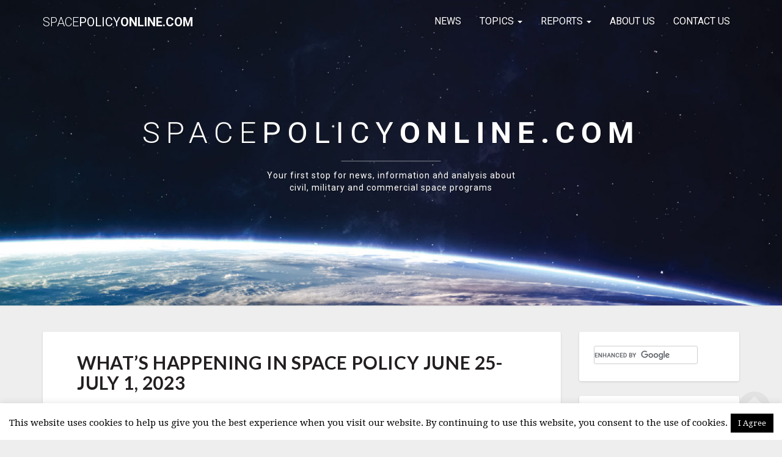

--- FILE ---
content_type: text/html; charset=UTF-8
request_url: https://spacepolicyonline.com/news/whats-happening-in-space-policy-june-25-july-1-2023/
body_size: 20387
content:
<!DOCTYPE html>
<html xmlns="http://www.w3.org/1999/xhtml" lang="en-US">
<head>
  <meta charset="UTF-8" />
  <meta name="viewport" content="width=device-width" />
  <link rel="profile" href="http://gmpg.org/xfn/11" />
  <link rel="pingback" href="https://spacepolicyonline.com/xmlrpc.php" />
  <meta http-equiv="content-language" content="en-US" />
  <meta name="language" content="en-US" />
  <script>
  (function(i,s,o,g,r,a,m){i['GoogleAnalyticsObject']=r;i[r]=i[r]||function(){
  (i[r].q=i[r].q||[]).push(arguments)},i[r].l=1*new Date();a=s.createElement(o),
  m=s.getElementsByTagName(o)[0];a.async=1;a.src=g;m.parentNode.insertBefore(a,m)
  })(window,document,'script','https://www.google-analytics.com/analytics.js','ga');

  ga('create', 'UA-8795143-1', 'auto');
  ga('send', 'pageview');

</script>
  <title>What&#8217;s Happening in Space Policy June 25-July 1, 2023 &#8211; SpacePolicyOnline.com</title>
<meta name='robots' content='max-image-preview:large' />
	<style>img:is([sizes="auto" i], [sizes^="auto," i]) { contain-intrinsic-size: 3000px 1500px }</style>
	
<meta name="title" content="What&#8217;s Happening in Space Policy June 25-July 1, 2023"/>
<meta property="og:title" content="What&#8217;s Happening in Space Policy June 25-July 1, 2023"/>
<meta property="og:url" content="https://spacepolicyonline.com/news/whats-happening-in-space-policy-june-25-july-1-2023/"/>
<meta name="description" content="Posted: June 25, 2023 4:34 pm ET | Last Updated: June 26, 2023 7:57 am ET | Get SpacePolicyOnline.com's list of space policy events for the week of June 25-July 1, 2023 including the first commercial launch of Virgin Galactic's SpaceShipOne with three Italian government customers, the launch of ESA's Euclid cosmology spacecraft, a seminar on the use Public Private Partnerships in the space program, and many more."/>
<meta property="og:description" content="Posted: June 25, 2023 4:34 pm ET | Last Updated: June 26, 2023 7:57 am ET | Get SpacePolicyOnline.com's list of space policy events for the week of June 25-July 1, 2023 including the first commercial launch of Virgin Galactic's SpaceShipOne with three Italian government customers, the launch of ESA's Euclid cosmology spacecraft, a seminar on the use Public Private Partnerships in the space program, and many more."/>
<meta name="keywords" content="where is former NASA Administrator Jim Bridenstine, does NASA use Public Private Partnerships for the space program, when will Virgin Galactic have its first commercial spaceflight with paying customers, "/>
<link rel='dns-prefetch' href='//static.addtoany.com' />
<link rel='dns-prefetch' href='//fonts.googleapis.com' />
<link rel="alternate" type="application/rss+xml" title="SpacePolicyOnline.com &raquo; Feed" href="https://spacepolicyonline.com/feed/" />
<link rel="alternate" type="application/rss+xml" title="SpacePolicyOnline.com &raquo; Comments Feed" href="https://spacepolicyonline.com/comments/feed/" />
<link rel="alternate" type="text/calendar" title="SpacePolicyOnline.com &raquo; iCal Feed" href="https://spacepolicyonline.com/events/?ical=1" />
<script type="text/javascript">
/* <![CDATA[ */
window._wpemojiSettings = {"baseUrl":"https:\/\/s.w.org\/images\/core\/emoji\/16.0.1\/72x72\/","ext":".png","svgUrl":"https:\/\/s.w.org\/images\/core\/emoji\/16.0.1\/svg\/","svgExt":".svg","source":{"concatemoji":"https:\/\/spacepolicyonline.com\/wp-includes\/js\/wp-emoji-release.min.js"}};
/*! This file is auto-generated */
!function(s,n){var o,i,e;function c(e){try{var t={supportTests:e,timestamp:(new Date).valueOf()};sessionStorage.setItem(o,JSON.stringify(t))}catch(e){}}function p(e,t,n){e.clearRect(0,0,e.canvas.width,e.canvas.height),e.fillText(t,0,0);var t=new Uint32Array(e.getImageData(0,0,e.canvas.width,e.canvas.height).data),a=(e.clearRect(0,0,e.canvas.width,e.canvas.height),e.fillText(n,0,0),new Uint32Array(e.getImageData(0,0,e.canvas.width,e.canvas.height).data));return t.every(function(e,t){return e===a[t]})}function u(e,t){e.clearRect(0,0,e.canvas.width,e.canvas.height),e.fillText(t,0,0);for(var n=e.getImageData(16,16,1,1),a=0;a<n.data.length;a++)if(0!==n.data[a])return!1;return!0}function f(e,t,n,a){switch(t){case"flag":return n(e,"\ud83c\udff3\ufe0f\u200d\u26a7\ufe0f","\ud83c\udff3\ufe0f\u200b\u26a7\ufe0f")?!1:!n(e,"\ud83c\udde8\ud83c\uddf6","\ud83c\udde8\u200b\ud83c\uddf6")&&!n(e,"\ud83c\udff4\udb40\udc67\udb40\udc62\udb40\udc65\udb40\udc6e\udb40\udc67\udb40\udc7f","\ud83c\udff4\u200b\udb40\udc67\u200b\udb40\udc62\u200b\udb40\udc65\u200b\udb40\udc6e\u200b\udb40\udc67\u200b\udb40\udc7f");case"emoji":return!a(e,"\ud83e\udedf")}return!1}function g(e,t,n,a){var r="undefined"!=typeof WorkerGlobalScope&&self instanceof WorkerGlobalScope?new OffscreenCanvas(300,150):s.createElement("canvas"),o=r.getContext("2d",{willReadFrequently:!0}),i=(o.textBaseline="top",o.font="600 32px Arial",{});return e.forEach(function(e){i[e]=t(o,e,n,a)}),i}function t(e){var t=s.createElement("script");t.src=e,t.defer=!0,s.head.appendChild(t)}"undefined"!=typeof Promise&&(o="wpEmojiSettingsSupports",i=["flag","emoji"],n.supports={everything:!0,everythingExceptFlag:!0},e=new Promise(function(e){s.addEventListener("DOMContentLoaded",e,{once:!0})}),new Promise(function(t){var n=function(){try{var e=JSON.parse(sessionStorage.getItem(o));if("object"==typeof e&&"number"==typeof e.timestamp&&(new Date).valueOf()<e.timestamp+604800&&"object"==typeof e.supportTests)return e.supportTests}catch(e){}return null}();if(!n){if("undefined"!=typeof Worker&&"undefined"!=typeof OffscreenCanvas&&"undefined"!=typeof URL&&URL.createObjectURL&&"undefined"!=typeof Blob)try{var e="postMessage("+g.toString()+"("+[JSON.stringify(i),f.toString(),p.toString(),u.toString()].join(",")+"));",a=new Blob([e],{type:"text/javascript"}),r=new Worker(URL.createObjectURL(a),{name:"wpTestEmojiSupports"});return void(r.onmessage=function(e){c(n=e.data),r.terminate(),t(n)})}catch(e){}c(n=g(i,f,p,u))}t(n)}).then(function(e){for(var t in e)n.supports[t]=e[t],n.supports.everything=n.supports.everything&&n.supports[t],"flag"!==t&&(n.supports.everythingExceptFlag=n.supports.everythingExceptFlag&&n.supports[t]);n.supports.everythingExceptFlag=n.supports.everythingExceptFlag&&!n.supports.flag,n.DOMReady=!1,n.readyCallback=function(){n.DOMReady=!0}}).then(function(){return e}).then(function(){var e;n.supports.everything||(n.readyCallback(),(e=n.source||{}).concatemoji?t(e.concatemoji):e.wpemoji&&e.twemoji&&(t(e.twemoji),t(e.wpemoji)))}))}((window,document),window._wpemojiSettings);
/* ]]> */
</script>

<style id='wp-emoji-styles-inline-css' type='text/css'>

	img.wp-smiley, img.emoji {
		display: inline !important;
		border: none !important;
		box-shadow: none !important;
		height: 1em !important;
		width: 1em !important;
		margin: 0 0.07em !important;
		vertical-align: -0.1em !important;
		background: none !important;
		padding: 0 !important;
	}
</style>
<link rel='stylesheet' id='wp-block-library-css' href='https://spacepolicyonline.com/wp-includes/css/dist/block-library/style.min.css' type='text/css' media='all' />
<style id='classic-theme-styles-inline-css' type='text/css'>
/*! This file is auto-generated */
.wp-block-button__link{color:#fff;background-color:#32373c;border-radius:9999px;box-shadow:none;text-decoration:none;padding:calc(.667em + 2px) calc(1.333em + 2px);font-size:1.125em}.wp-block-file__button{background:#32373c;color:#fff;text-decoration:none}
</style>
<link rel='stylesheet' id='font-awesome-css' href='https://spacepolicyonline.com/wp-content/plugins/contact-widgets/assets/css/font-awesome.min.css' type='text/css' media='all' />
<style id='global-styles-inline-css' type='text/css'>
:root{--wp--preset--aspect-ratio--square: 1;--wp--preset--aspect-ratio--4-3: 4/3;--wp--preset--aspect-ratio--3-4: 3/4;--wp--preset--aspect-ratio--3-2: 3/2;--wp--preset--aspect-ratio--2-3: 2/3;--wp--preset--aspect-ratio--16-9: 16/9;--wp--preset--aspect-ratio--9-16: 9/16;--wp--preset--color--black: #000000;--wp--preset--color--cyan-bluish-gray: #abb8c3;--wp--preset--color--white: #ffffff;--wp--preset--color--pale-pink: #f78da7;--wp--preset--color--vivid-red: #cf2e2e;--wp--preset--color--luminous-vivid-orange: #ff6900;--wp--preset--color--luminous-vivid-amber: #fcb900;--wp--preset--color--light-green-cyan: #7bdcb5;--wp--preset--color--vivid-green-cyan: #00d084;--wp--preset--color--pale-cyan-blue: #8ed1fc;--wp--preset--color--vivid-cyan-blue: #0693e3;--wp--preset--color--vivid-purple: #9b51e0;--wp--preset--gradient--vivid-cyan-blue-to-vivid-purple: linear-gradient(135deg,rgba(6,147,227,1) 0%,rgb(155,81,224) 100%);--wp--preset--gradient--light-green-cyan-to-vivid-green-cyan: linear-gradient(135deg,rgb(122,220,180) 0%,rgb(0,208,130) 100%);--wp--preset--gradient--luminous-vivid-amber-to-luminous-vivid-orange: linear-gradient(135deg,rgba(252,185,0,1) 0%,rgba(255,105,0,1) 100%);--wp--preset--gradient--luminous-vivid-orange-to-vivid-red: linear-gradient(135deg,rgba(255,105,0,1) 0%,rgb(207,46,46) 100%);--wp--preset--gradient--very-light-gray-to-cyan-bluish-gray: linear-gradient(135deg,rgb(238,238,238) 0%,rgb(169,184,195) 100%);--wp--preset--gradient--cool-to-warm-spectrum: linear-gradient(135deg,rgb(74,234,220) 0%,rgb(151,120,209) 20%,rgb(207,42,186) 40%,rgb(238,44,130) 60%,rgb(251,105,98) 80%,rgb(254,248,76) 100%);--wp--preset--gradient--blush-light-purple: linear-gradient(135deg,rgb(255,206,236) 0%,rgb(152,150,240) 100%);--wp--preset--gradient--blush-bordeaux: linear-gradient(135deg,rgb(254,205,165) 0%,rgb(254,45,45) 50%,rgb(107,0,62) 100%);--wp--preset--gradient--luminous-dusk: linear-gradient(135deg,rgb(255,203,112) 0%,rgb(199,81,192) 50%,rgb(65,88,208) 100%);--wp--preset--gradient--pale-ocean: linear-gradient(135deg,rgb(255,245,203) 0%,rgb(182,227,212) 50%,rgb(51,167,181) 100%);--wp--preset--gradient--electric-grass: linear-gradient(135deg,rgb(202,248,128) 0%,rgb(113,206,126) 100%);--wp--preset--gradient--midnight: linear-gradient(135deg,rgb(2,3,129) 0%,rgb(40,116,252) 100%);--wp--preset--font-size--small: 13px;--wp--preset--font-size--medium: 20px;--wp--preset--font-size--large: 36px;--wp--preset--font-size--x-large: 42px;--wp--preset--spacing--20: 0.44rem;--wp--preset--spacing--30: 0.67rem;--wp--preset--spacing--40: 1rem;--wp--preset--spacing--50: 1.5rem;--wp--preset--spacing--60: 2.25rem;--wp--preset--spacing--70: 3.38rem;--wp--preset--spacing--80: 5.06rem;--wp--preset--shadow--natural: 6px 6px 9px rgba(0, 0, 0, 0.2);--wp--preset--shadow--deep: 12px 12px 50px rgba(0, 0, 0, 0.4);--wp--preset--shadow--sharp: 6px 6px 0px rgba(0, 0, 0, 0.2);--wp--preset--shadow--outlined: 6px 6px 0px -3px rgba(255, 255, 255, 1), 6px 6px rgba(0, 0, 0, 1);--wp--preset--shadow--crisp: 6px 6px 0px rgba(0, 0, 0, 1);}:where(.is-layout-flex){gap: 0.5em;}:where(.is-layout-grid){gap: 0.5em;}body .is-layout-flex{display: flex;}.is-layout-flex{flex-wrap: wrap;align-items: center;}.is-layout-flex > :is(*, div){margin: 0;}body .is-layout-grid{display: grid;}.is-layout-grid > :is(*, div){margin: 0;}:where(.wp-block-columns.is-layout-flex){gap: 2em;}:where(.wp-block-columns.is-layout-grid){gap: 2em;}:where(.wp-block-post-template.is-layout-flex){gap: 1.25em;}:where(.wp-block-post-template.is-layout-grid){gap: 1.25em;}.has-black-color{color: var(--wp--preset--color--black) !important;}.has-cyan-bluish-gray-color{color: var(--wp--preset--color--cyan-bluish-gray) !important;}.has-white-color{color: var(--wp--preset--color--white) !important;}.has-pale-pink-color{color: var(--wp--preset--color--pale-pink) !important;}.has-vivid-red-color{color: var(--wp--preset--color--vivid-red) !important;}.has-luminous-vivid-orange-color{color: var(--wp--preset--color--luminous-vivid-orange) !important;}.has-luminous-vivid-amber-color{color: var(--wp--preset--color--luminous-vivid-amber) !important;}.has-light-green-cyan-color{color: var(--wp--preset--color--light-green-cyan) !important;}.has-vivid-green-cyan-color{color: var(--wp--preset--color--vivid-green-cyan) !important;}.has-pale-cyan-blue-color{color: var(--wp--preset--color--pale-cyan-blue) !important;}.has-vivid-cyan-blue-color{color: var(--wp--preset--color--vivid-cyan-blue) !important;}.has-vivid-purple-color{color: var(--wp--preset--color--vivid-purple) !important;}.has-black-background-color{background-color: var(--wp--preset--color--black) !important;}.has-cyan-bluish-gray-background-color{background-color: var(--wp--preset--color--cyan-bluish-gray) !important;}.has-white-background-color{background-color: var(--wp--preset--color--white) !important;}.has-pale-pink-background-color{background-color: var(--wp--preset--color--pale-pink) !important;}.has-vivid-red-background-color{background-color: var(--wp--preset--color--vivid-red) !important;}.has-luminous-vivid-orange-background-color{background-color: var(--wp--preset--color--luminous-vivid-orange) !important;}.has-luminous-vivid-amber-background-color{background-color: var(--wp--preset--color--luminous-vivid-amber) !important;}.has-light-green-cyan-background-color{background-color: var(--wp--preset--color--light-green-cyan) !important;}.has-vivid-green-cyan-background-color{background-color: var(--wp--preset--color--vivid-green-cyan) !important;}.has-pale-cyan-blue-background-color{background-color: var(--wp--preset--color--pale-cyan-blue) !important;}.has-vivid-cyan-blue-background-color{background-color: var(--wp--preset--color--vivid-cyan-blue) !important;}.has-vivid-purple-background-color{background-color: var(--wp--preset--color--vivid-purple) !important;}.has-black-border-color{border-color: var(--wp--preset--color--black) !important;}.has-cyan-bluish-gray-border-color{border-color: var(--wp--preset--color--cyan-bluish-gray) !important;}.has-white-border-color{border-color: var(--wp--preset--color--white) !important;}.has-pale-pink-border-color{border-color: var(--wp--preset--color--pale-pink) !important;}.has-vivid-red-border-color{border-color: var(--wp--preset--color--vivid-red) !important;}.has-luminous-vivid-orange-border-color{border-color: var(--wp--preset--color--luminous-vivid-orange) !important;}.has-luminous-vivid-amber-border-color{border-color: var(--wp--preset--color--luminous-vivid-amber) !important;}.has-light-green-cyan-border-color{border-color: var(--wp--preset--color--light-green-cyan) !important;}.has-vivid-green-cyan-border-color{border-color: var(--wp--preset--color--vivid-green-cyan) !important;}.has-pale-cyan-blue-border-color{border-color: var(--wp--preset--color--pale-cyan-blue) !important;}.has-vivid-cyan-blue-border-color{border-color: var(--wp--preset--color--vivid-cyan-blue) !important;}.has-vivid-purple-border-color{border-color: var(--wp--preset--color--vivid-purple) !important;}.has-vivid-cyan-blue-to-vivid-purple-gradient-background{background: var(--wp--preset--gradient--vivid-cyan-blue-to-vivid-purple) !important;}.has-light-green-cyan-to-vivid-green-cyan-gradient-background{background: var(--wp--preset--gradient--light-green-cyan-to-vivid-green-cyan) !important;}.has-luminous-vivid-amber-to-luminous-vivid-orange-gradient-background{background: var(--wp--preset--gradient--luminous-vivid-amber-to-luminous-vivid-orange) !important;}.has-luminous-vivid-orange-to-vivid-red-gradient-background{background: var(--wp--preset--gradient--luminous-vivid-orange-to-vivid-red) !important;}.has-very-light-gray-to-cyan-bluish-gray-gradient-background{background: var(--wp--preset--gradient--very-light-gray-to-cyan-bluish-gray) !important;}.has-cool-to-warm-spectrum-gradient-background{background: var(--wp--preset--gradient--cool-to-warm-spectrum) !important;}.has-blush-light-purple-gradient-background{background: var(--wp--preset--gradient--blush-light-purple) !important;}.has-blush-bordeaux-gradient-background{background: var(--wp--preset--gradient--blush-bordeaux) !important;}.has-luminous-dusk-gradient-background{background: var(--wp--preset--gradient--luminous-dusk) !important;}.has-pale-ocean-gradient-background{background: var(--wp--preset--gradient--pale-ocean) !important;}.has-electric-grass-gradient-background{background: var(--wp--preset--gradient--electric-grass) !important;}.has-midnight-gradient-background{background: var(--wp--preset--gradient--midnight) !important;}.has-small-font-size{font-size: var(--wp--preset--font-size--small) !important;}.has-medium-font-size{font-size: var(--wp--preset--font-size--medium) !important;}.has-large-font-size{font-size: var(--wp--preset--font-size--large) !important;}.has-x-large-font-size{font-size: var(--wp--preset--font-size--x-large) !important;}
:where(.wp-block-post-template.is-layout-flex){gap: 1.25em;}:where(.wp-block-post-template.is-layout-grid){gap: 1.25em;}
:where(.wp-block-columns.is-layout-flex){gap: 2em;}:where(.wp-block-columns.is-layout-grid){gap: 2em;}
:root :where(.wp-block-pullquote){font-size: 1.5em;line-height: 1.6;}
</style>
<link rel='stylesheet' id='cookie-law-info-css' href='https://spacepolicyonline.com/wp-content/plugins/cookie-law-info/legacy/public/css/cookie-law-info-public.css' type='text/css' media='all' />
<link rel='stylesheet' id='cookie-law-info-gdpr-css' href='https://spacepolicyonline.com/wp-content/plugins/cookie-law-info/legacy/public/css/cookie-law-info-gdpr.css' type='text/css' media='all' />
<link rel='stylesheet' id='bootstrap-css' href='https://spacepolicyonline.com/wp-content/themes/spacepolicyonline/css/bootstrap.css' type='text/css' media='all' />
<link rel='stylesheet' id='lighthouse-style-css' href='https://spacepolicyonline.com/wp-content/themes/spacepolicyonline/style.css' type='text/css' media='all' />
<style id='lighthouse-style-inline-css' type='text/css'>
	/* Color Scheme */

	/* Accent Color */

	a:active,
	a:hover,
	a:focus {
	    color: #18739c;
	}

	.navbar-default .navbar-nav > li > a:hover, .navbar-default .navbar-nav > li > a:focus {
		color: #18739c;
	}

.navbar-default .navbar-toggle:hover, .navbar-default .navbar-toggle:focus {
		background-color: #18739c;
		background: #18739c;
		border-color:#18739c;
	}

	.navbar-default .navbar-nav > .active > a, .navbar-default .navbar-nav > .active > a:hover, .navbar-default .navbar-nav > .active > a:focus {
		color: #18739c !important;			
	}

	.dropdown-menu > .active > a, .dropdown-menu > .active > a:hover, .dropdown-menu > .active > a:focus {	    
	    background-color: #18739c;
	}
	.btn, .btn-default:visited, .btn-default:active:hover, .btn-default.active:hover, .btn-default:active:focus, .btn-default.active:focus, .btn-default:active.focus, .btn-default.active.focus {
    background: #18739c;
}

	.navbar-default .navbar-nav > .open > a, .navbar-default .navbar-nav > .open > a:hover, .navbar-default .navbar-nav > .open > a:focus {
		color: #18739c;
	}

	.cat-links a, .tags-links a {
   		color: #18739c;
	}
	.navbar-default .navbar-nav > li > .dropdown-menu > li > a:hover,
	.navbar-default .navbar-nav > li > .dropdown-menu > li > a:focus {
		color: #fff;
		background-color: #18739c;
	}
	 h5.entry-date a:hover {
		color: #18739c;
	 }

	 #respond input#submit {
	 	background-color: #18739c;
	 	background: #18739c;
	}
	.navbar-default .navbar-nav .open .dropdown-menu > .active > a, .navbar-default .navbar-nav .open .dropdown-menu > .active > a:hover, .navbar-default .navbar-nav .open .dropdown-menu > .active > a:focus {
		background-color: #18739c;
		color:#fff;
	}
.top-widgets h3:after {
    display: block;
    max-width: 60px;
    background:  #18739c;
    height: 3px;
    content: ' ';
    margin: 0 auto;
    margin-top: 10px;
}
.bottom-widgets h3:after {
    display: block;
    max-width: 60px;
    background:  #18739c;
    height: 3px;
    content: ' ';
    margin: 0 auto;
    margin-top: 10px;
}
	button:hover, button, button:active, button:focus {
		border: 1px solid #18739c;
		background-color:#18739c;
		background:#18739c;
	}
		.dropdown-menu .current-menu-item.current_page_item a, .dropdown-menu .current-menu-item.current_page_item a:hover, .dropdown-menu .current-menu-item.current_page_item a:active, .dropdown-menu .current-menu-item.current_page_item a:focus {
    background: #18739c !important;
    color:#fff !important
	}
	@media (max-width: 767px) {
		.navbar-default .navbar-nav .open .dropdown-menu > li > a:hover {
			background-color: #18739c;
			color: #fff;
		}
	}
	blockquote {
		    border-left: 5px solid #18739c;
	}
	.sticky-post{
	    background: #18739c;
	    color:white;
	}
	
	.entry-title a:hover,
	.entry-title a:focus{
	    color: #18739c;
	}

	.entry-header .entry-meta::after{
	    background: #18739c;
	}

	.post-password-form input[type="submit"], .post-password-form input[type="submit"]:hover, .post-password-form input[type="submit"]:focus, .post-password-form input[type="submit"]:active {
	    background-color: #18739c;

	}

		.fa {
		color: #18739c;
	}

	.btn-default{
		border-bottom: 1px solid #18739c;
	}

	.btn-default:hover, .btn-default:focus{
	    border-bottom: 1px solid #18739c;
	    background-color: #18739c;
	}

	.nav-previous:hover, .nav-next:hover{
	    border: 1px solid #18739c;
	    background-color: #18739c;
	}

	.next-post a:hover,.prev-post a:hover{
	    color: #18739c;
	}

	.posts-navigation .next-post a:hover .fa, .posts-navigation .prev-post a:hover .fa{
	    color: #18739c;
	}


#secondary .widget-title {
    border-left: 3px solid #18739c;
}

	#secondary .widget a:hover,
	#secondary .widget a:focus{
		color: #18739c;
	}

	#secondary .widget_calendar tbody a {
	    background-color: #18739c;
	    color: #fff;
	    padding: 0.2em;
	}

	#secondary .widget_calendar tbody a:hover{
	    background-color: #18739c;
	    color: #fff;
	    padding: 0.2em;
	}	

</style>
<link rel='stylesheet' id='custom-css' href='https://spacepolicyonline.com/wp-content/themes/spacepolicyonline/css/custom.css' type='text/css' media='all' />
<link rel='stylesheet' id='lighthousegooglefonts-css' href='//fonts.googleapis.com/css?family=Lato:400,300italic,700,700i|Source+Sans+Pro:400,400italic' type='text/css' media='all' />
<link rel='stylesheet' id='wpcw-css' href='https://spacepolicyonline.com/wp-content/plugins/contact-widgets/assets/css/style.min.css' type='text/css' media='all' />
<link rel='stylesheet' id='fancybox-css' href='https://spacepolicyonline.com/wp-content/plugins/easy-fancybox/fancybox/1.5.4/jquery.fancybox.min.css' type='text/css' media='screen' />
<link rel='stylesheet' id='addtoany-css' href='https://spacepolicyonline.com/wp-content/plugins/add-to-any/addtoany.min.css' type='text/css' media='all' />

<style type="text/css">
        .site-header { background: ; }
        .footer-widgets h3 { color: ; }
        .site-footer { background: #01263d; }
        .footer-widget-wrapper { background: #01263d; }
        .row.site-info { color: ; }
        #secondary h3.widget-title, #secondary h4.widget-title { color: #231f20; }
        #secondary .widget { background: ; }
        #secondary .widget a { color: #6b6b6b; }
        #secondary .widget li { border-color: ; }
        .navbar-nav > li > ul.dropdown-menu,.navbar-default { background-color: ; }
        ul.dropdown-menu:after { border-bottom-color: ; }
        .navbar-default .navbar-nav>li>a,.navbar-default .navbar-nav .dropdown-menu>li>a  { color: #231f20; }
        .navbar-default .navbar-brand { color: #231f20; }
        h1.entry-title, .entry-header .entry-title a { color: #231f20; }
        .entry-content, .entry-summary { color: #231f20; }
        h5.entry-date, h5.entry-date a { color: #787878; }
       	.top-widgets { background: ; }
       	.top-widgets h3 { color: ; }
       	.top-widgets, .top-widgets p { color: ; }
       	.bottom-widgets { background: ; }
       	.site-description, .site-title { color: #ffffff; }
		.site-title::after{ background-color: #ffffff; }
  		#comments a, #comments a:hover, #comments a:focus, #comments a:active, #comments a:visited, .page .post-content a, .page .post-content a:hover, .page .post-content a:focus, .page .post-content a:active, .page .post-content a:visited, .single-post .post-content a, .single-post .post-content a:hover, .single-post .post-content a:focus, .single-post .post-content a:active, .single-post .post-content a:visited { color: #18739c; }
       	.bottom-widgets h3 { color: ; }
       	.scroll-to-top .fa { color: #dddddd; }
       	.bottom-widgets, .bottom-widgets p { color: ; }
		@media (max-width:767px){.navbar-default .navbar-nav .dropdown-menu>li.menu-item>a  { color: #231f20; }}
</style>
<script type="text/javascript" id="addtoany-core-js-before">
/* <![CDATA[ */
window.a2a_config=window.a2a_config||{};a2a_config.callbacks=[];a2a_config.overlays=[];a2a_config.templates={};
/* ]]> */
</script>
<script type="text/javascript" defer src="https://static.addtoany.com/menu/page.js" id="addtoany-core-js"></script>
<script type="text/javascript" src="https://spacepolicyonline.com/wp-includes/js/jquery/jquery.min.js" id="jquery-core-js"></script>
<script type="text/javascript" src="https://spacepolicyonline.com/wp-includes/js/jquery/jquery-migrate.min.js" id="jquery-migrate-js"></script>
<script type="text/javascript" defer src="https://spacepolicyonline.com/wp-content/plugins/add-to-any/addtoany.min.js" id="addtoany-jquery-js"></script>
<script type="text/javascript" id="cookie-law-info-js-extra">
/* <![CDATA[ */
var Cli_Data = {"nn_cookie_ids":[],"cookielist":[],"non_necessary_cookies":[],"ccpaEnabled":"","ccpaRegionBased":"","ccpaBarEnabled":"","strictlyEnabled":["necessary","obligatoire"],"ccpaType":"gdpr","js_blocking":"","custom_integration":"","triggerDomRefresh":"","secure_cookies":""};
var cli_cookiebar_settings = {"animate_speed_hide":"500","animate_speed_show":"500","background":"#fff","border":"#444","border_on":"","button_1_button_colour":"#000","button_1_button_hover":"#000000","button_1_link_colour":"#fff","button_1_as_button":"1","button_1_new_win":"","button_2_button_colour":"#333","button_2_button_hover":"#292929","button_2_link_colour":"#444","button_2_as_button":"","button_2_hidebar":"","button_3_button_colour":"#000","button_3_button_hover":"#000000","button_3_link_colour":"#fff","button_3_as_button":"1","button_3_new_win":"","button_4_button_colour":"#000","button_4_button_hover":"#000000","button_4_link_colour":"#fff","button_4_as_button":"1","button_7_button_colour":"#61a229","button_7_button_hover":"#4e8221","button_7_link_colour":"#fff","button_7_as_button":"1","button_7_new_win":"","font_family":"inherit","header_fix":"","notify_animate_hide":"1","notify_animate_show":"","notify_div_id":"#cookie-law-info-bar","notify_position_horizontal":"right","notify_position_vertical":"bottom","scroll_close":"","scroll_close_reload":"","accept_close_reload":"","reject_close_reload":"","showagain_tab":"","showagain_background":"#fff","showagain_border":"#000","showagain_div_id":"#cookie-law-info-again","showagain_x_position":"100px","text":"#000","show_once_yn":"","show_once":"10000","logging_on":"","as_popup":"","popup_overlay":"1","bar_heading_text":"","cookie_bar_as":"banner","popup_showagain_position":"bottom-right","widget_position":"left"};
var log_object = {"ajax_url":"https:\/\/spacepolicyonline.com\/wp-admin\/admin-ajax.php"};
/* ]]> */
</script>
<script type="text/javascript" src="https://spacepolicyonline.com/wp-content/plugins/cookie-law-info/legacy/public/js/cookie-law-info-public.js" id="cookie-law-info-js"></script>
<!--[if lt IE 9]>
<script type="text/javascript" src="https://spacepolicyonline.com/wp-content/themes/spacepolicyonline/js/html5shiv.js" id="html5shiv-js"></script>
<![endif]-->
<link rel="https://api.w.org/" href="https://spacepolicyonline.com/wp-json/" /><link rel="alternate" title="JSON" type="application/json" href="https://spacepolicyonline.com/wp-json/wp/v2/posts/63050" /><link rel="EditURI" type="application/rsd+xml" title="RSD" href="https://spacepolicyonline.com/xmlrpc.php?rsd" />
<meta name="generator" content="WordPress 6.8.3" />
<link rel="canonical" href="https://spacepolicyonline.com/news/whats-happening-in-space-policy-june-25-july-1-2023/" />
<link rel='shortlink' href='https://spacepolicyonline.com/?p=63050' />
<link rel="alternate" title="oEmbed (JSON)" type="application/json+oembed" href="https://spacepolicyonline.com/wp-json/oembed/1.0/embed?url=https%3A%2F%2Fspacepolicyonline.com%2Fnews%2Fwhats-happening-in-space-policy-june-25-july-1-2023%2F" />
<link rel="alternate" title="oEmbed (XML)" type="text/xml+oembed" href="https://spacepolicyonline.com/wp-json/oembed/1.0/embed?url=https%3A%2F%2Fspacepolicyonline.com%2Fnews%2Fwhats-happening-in-space-policy-june-25-july-1-2023%2F&#038;format=xml" />
<meta name="tec-api-version" content="v1"><meta name="tec-api-origin" content="https://spacepolicyonline.com"><link rel="alternate" href="https://spacepolicyonline.com/wp-json/tribe/events/v1/" /><style id="tec-labs-tec-tweaks-css-hide-event-time">.tribe-events-calendar-month__calendar-event-datetime{display: none;}</style>	<style type="text/css" id="lighthouse-header-css">
					.site-header {
										background: url(https://spacepolicyonline.com/wp-content/uploads/2017/05/cropped-cropped-hero-home-1.jpg) no-repeat scroll top;
																background-size: cover;
						background-position:center;
						height: 500px
									}

				@media (min-width: 768px) and (max-width: 1024px){
					.site-header {
													background-size: cover;
							background-position:center;
							height: 350px;
										
					}
				}

				@media (max-width: 767px) {
					.site-header {
													background-size: cover;
							background-position:center;
							height: 300px;
										
					}
				}
				@media (max-width: 359px) {
					.site-header {
													background-size: cover;
							background-position:center;
							height: 200px;
												
					}
					
				}
				.site-header{
					-webkit-box-shadow: 0px 0px 2px 1px rgba(182,182,182,0.3);
			    	-moz-box-shadow: 0px 0px 2px 1px rgba(182,182,182,0.3);
			    	-o-box-shadow: 0px 0px 2px 1px rgba(182,182,182,0.3);
			    	box-shadow: 0px 0px 2px 1px rgba(182,182,182,0.3);
				}
  
		.site-title,
		.site-description {
			color: #ffffff;
		}
		.site-title::after{
			background: #ffffff;
			content:"";       
		}
	
	</style>
	<style type="text/css" id="custom-background-css">
body.custom-background { background-color: #eeeeee; }
</style>
			<style type="text/css" id="wp-custom-css">
			/*
You can add your own CSS here.

Click the help icon above to learn more.
*/

.jquery-migrate-deprecation-notice { display: none !important;}

h1, .h1 {
    font-size: 30px;
    letter-spacing: .02em;
}

.site-description {
	max-width: 420px;
	text-transform: none;
}


h5, .entry-meta, h5.entry-date, h5.entry-date a {
	font-size: 12px;
}	

.social {
	margin: 10px 0 18px;
}

.lh-nav-bg-transform.navbar-default .navbar-nav > .active > a {
    color: #fff !important;
    background: rgba(255,255,255,.1);
}

.navbar-default .navbar-nav > .active > a {
    background: #f4f4f4;
}

.cattegories, .tribe-events-cal-links, .tribe-events-single-section, #tribe-events-footer, .tribe-events-button {display: none !important;}

.tribe-events-calendar td.tribe-events-past .tribe-events-month-event-title a, .tribe-events-calendar td.tribe-events-past .tribe-events-viewmore a {
	opacity: 1;
}

#secondary .widget a {
    color: #18739c;
}

#secondary .sidebar-custom-events .entry-title + p, #secondary .sidebar-custom-events .extra-event-item > *:last-child, #secondary .sidebar-custom-events .entry-title, .exc-before, .exc-before p {
display: inline;
}

.exc-before p {
	margin-bottom: 0;
}

@media (max-width: 641px) {
.site-title {
    font-size: 27px;
	letter-spacing: 1px;
}

.site-description {
    max-width: 90%;
}

}

.site-footer {
    background: #01263d;
    font-size: 11px;
    letter-spacing: 0;
}

.footer-widgets a {
color: #fff;
}
.tribe-bar-views-list{
padding: 5px 0 0 0 !important;}
.tribe-bar-views-option {font-size: 13px}
.tribe-bar-disabled #tribe-bar-form .tribe-bar-filters input[type=text] {
width: 135px;}
#tribe-bar-date {}
.label-tribe-bar-date:after {
display: block;
content: '(Select Month)'
}


#comments a, #comments a:hover, #comments a:focus, #comments a:active, #comments a:visited, .page .post-content a, .page .post-content a:hover, .page .post-content a:focus, .page .post-content a:active, .page .post-content a:visited, .single-post .post-content a, .single-post .post-content a:hover, .single-post .post-content a:focus, .single-post .post-content a:active, .single-post .post-content a:visited, #main a {
	font-weight: bold;
	color: #18739c;
}
@media (min-width: 768px) {
.navbar-nav>li>ul.dropdown-menu li a {
padding: 10px;
}
}


.wp-caption-text {
    font-size: 11px;
    text-align: left;
}



.btn, .btn-default:visited, .btn-default:active:hover, .btn-default.active:hover, .btn-default:active:focus, .btn-default.active:focus, .btn-default:active.focus, .btn-default.active.focus {
    background: #18739c;
    color: #fff !important;
}

.entry-title a {
	color: #212121 !important;
}
.entry-title.extra-event-title a, 
.over-link {
	color: #18739c !important;
}
#mc_signup_submit	{
	width: 100% !important;
	background: #18739E !important;
	color: #fff !important;
	text-transform: uppercase !important;
	font-size: 12px !important;
	font-family: 'Montserrat' !important;
	padding: 8px !important;
	border: none !important;
	display: block !important;
}

#wpcw_social-3 ul {text-align: center;}

.tribe-events-c-subscribe-dropdown__container {
  display: none !important;
}		</style>
		</head>

<body class="wp-singular post-template-default single single-post postid-63050 single-format-standard custom-background wp-theme-spacepolicyonline fl-builder-lite-2-9-4 fl-no-js tribe-no-js group-blog">
  <div id="page" class="hfeed site">
        <header id="masthead"  role="banner">
      <nav class="navbar navbar-headerimg lh-nav-bg-transform navbar-default navbar-fixed-top navbar-left" role="navigation"> 
        <div class="container" id="navigation_menu">
          <div class="navbar-header"> 
                        <button type="button" class="navbar-toggle" data-toggle="collapse" data-target=".navbar-ex1-collapse"> 
              <span class="sr-only">Toggle Navigation</span> 
              <span class="icon-bar"></span> 
              <span class="icon-bar"></span> 
              <span class="icon-bar"></span> 
            </button> 
                        <a href="https://spacepolicyonline.com/">
              <div class="navbar-brand"> <span class="l-l">SPACE</span><span class="l-m">POLICY</span><span class="l-b">ONLINE.COM</span></div>            </a>
          </div> 
          <div class="collapse navbar-collapse navbar-ex1-collapse"><ul id="menu-primary-menu" class="nav navbar-nav"><li id="menu-item-7125" class="menu-item menu-item-type-custom menu-item-object-custom menu-item-7125"><a title="News" href="/">News</a></li>
<li id="menu-item-372" class="menu-item menu-item-type-post_type menu-item-object-page menu-item-has-children menu-item-372 dropdown"><a title="Topics" href="https://spacepolicyonline.com/topics/" data-toggle="dropdown" class="dropdown-toggle">Topics <span class="caret"></span></a>
<ul role="menu" class=" dropdown-menu">
	<li id="menu-item-373" class="menu-item menu-item-type-post_type menu-item-object-page menu-item-373"><a title="Civil" href="https://spacepolicyonline.com/topics/civil/">Civil</a></li>
	<li id="menu-item-417" class="menu-item menu-item-type-post_type menu-item-object-page menu-item-417"><a title="Military" href="https://spacepolicyonline.com/topics/militarynational-security-space-activities/">Military</a></li>
	<li id="menu-item-416" class="menu-item menu-item-type-post_type menu-item-object-page menu-item-416"><a title="Commercial" href="https://spacepolicyonline.com/topics/commercial-space-activities/">Commercial</a></li>
	<li id="menu-item-415" class="menu-item menu-item-type-post_type menu-item-object-page menu-item-415"><a title="International" href="https://spacepolicyonline.com/topics/international-space-activities/">International</a></li>
	<li id="menu-item-414" class="menu-item menu-item-type-post_type menu-item-object-page menu-item-414"><a title="Space Law" href="https://spacepolicyonline.com/topics/space-law/">Space Law</a></li>
</ul>
</li>
<li id="menu-item-418" class="menu-item menu-item-type-post_type menu-item-object-page menu-item-has-children menu-item-418 dropdown"><a title="Reports" href="https://spacepolicyonline.com/reports/" data-toggle="dropdown" class="dropdown-toggle">Reports <span class="caret"></span></a>
<ul role="menu" class=" dropdown-menu">
	<li id="menu-item-5552" class="menu-item menu-item-type-custom menu-item-object-custom menu-item-has-children menu-item-5552 dropdown"><a title="SpacePolicyOnline.com" href="#">SpacePolicyOnline.com</a>
	<ul role="menu" class=" dropdown-menu">
		<li id="menu-item-424" class="menu-item menu-item-type-post_type menu-item-object-page menu-item-424"><a title="Hearing Summaries" href="https://spacepolicyonline.com/our-hearing-summaries/">Hearing Summaries</a></li>
		<li id="menu-item-423" class="menu-item menu-item-type-post_type menu-item-object-page menu-item-423"><a title="Meeting Summaries" href="https://spacepolicyonline.com/our-meeting-summaries/">Meeting Summaries</a></li>
		<li id="menu-item-422" class="menu-item menu-item-type-post_type menu-item-object-page menu-item-422"><a title="Fact Sheets" href="https://spacepolicyonline.com/fact-sheets-reports/">Fact Sheets</a></li>
	</ul>
</li>
	<li id="menu-item-7124" class="menu-item menu-item-type-custom menu-item-object-custom menu-item-has-children menu-item-7124 dropdown"><a title="NAS | GAO | Others " href="#">NAS | GAO | Others </a>
	<ul role="menu" class=" dropdown-menu">
		<li id="menu-item-421" class="menu-item menu-item-type-post_type menu-item-object-page menu-item-421"><a title="National Academies" href="https://spacepolicyonline.com/reports/national-research-council/">National Academies</a></li>
		<li id="menu-item-420" class="menu-item menu-item-type-post_type menu-item-object-page menu-item-420"><a title="Government Accountability Office" href="https://spacepolicyonline.com/reports/government-accountability-office/">Government Accountability Office</a></li>
		<li id="menu-item-419" class="menu-item menu-item-type-post_type menu-item-object-page menu-item-419"><a title="Other Reports of Interest" href="https://spacepolicyonline.com/reports/other-reports-of-interest/">Other Reports of Interest</a></li>
		<li id="menu-item-5100" class="menu-item menu-item-type-post_type menu-item-object-page menu-item-5100"><a title="Other Resources" href="https://spacepolicyonline.com/other-resources/">Other Resources</a></li>
	</ul>
</li>
</ul>
</li>
<li id="menu-item-172" class="menu-item menu-item-type-post_type menu-item-object-page menu-item-172"><a title="About Us" href="https://spacepolicyonline.com/about-us/">About Us</a></li>
<li id="menu-item-171" class="menu-item menu-item-type-post_type menu-item-object-page menu-item-171"><a title="Contact Us" href="https://spacepolicyonline.com/contact-us/">Contact Us</a></li>
</ul></div>          </div>
        </nav>
        <div class="site-header">
          <div class="site-branding">   
            <a class="home-link" href="https://spacepolicyonline.com/" title="SpacePolicyOnline.com" rel="home">
              <span class="site-title">
                                <span class="l-l">Space</span><span class="l-m">Policy</span><span class="l-b">Online.com</span>                        </span>
          <span class="site-description">
                    Your first stop for news, information and analysis about civil, military and commercial space programs            </span>
   </a>
 </div>
</div>
</header>    
  <div class="container"> 
    <div class="row">
      <div class="col-md-4">
              </div>
      <div class="col-md-4">
            </div>
     <div class="col-md-4">
          </div>
  </div>
</div>
<div id="content" class="site-content">
	<div class="container">
        <div class="row">
			<div id="primary" class="col-md-9 content-area">
				<main id="main" role="main">

									
<article id="post-63050"  class="post-content post-63050 post type-post status-publish format-standard hentry category-uncategorized">

	
<a href="https://spacepolicyonline.com/news/whats-happening-in-space-policy-june-25-july-1-2023/" rel="bookmark">
		</a>	
	<header class="entry-header">	
	
		<span class="screen-reader-text">What&#8217;s Happening in Space Policy June 25-July 1, 2023</span>

					<h1 class="entry-title">What&#8217;s Happening in Space Policy June 25-July 1, 2023</h1>
		
				     
				<div class="entry-meta">
					 					<!--
					<h5 class="entry-date"></h5>
					-->
					 <h5 style="text-transform:initial;" class="entry-date">By Marcia Smith | Posted: June 25, 2023 4:34 pm ET | Last Updated: June 26, 2023 7:57 am ET</h5>
					 				</div><!-- .entry-meta -->
			   
			</header><!-- .entry-header -->
	
			<div class="entry-content">

				<div class="social"> 
<!-- AddThis Button BEGIN -->
<div class="addthis_toolbox addthis_default_style ">
<a class="addthis_button_print" style="margin: 2px 5px 0px 0px;"></a>
<a class="addthis_button_facebook_like" fb:like:layout="button_count" addthis:url="https://spacepolicyonline.com/news/whats-happening-in-space-policy-june-25-july-1-2023/"></a>
<a class="addthis_button_tweet" addthis:url="https://spacepolicyonline.com/news/whats-happening-in-space-policy-june-25-july-1-2023/"></a>
<a class="addthis_button_google_plusone" g:plusone:size="medium" addthis:url="https://spacepolicyonline.com/news/whats-happening-in-space-policy-june-25-july-1-2023/"></a>
<a class="addthis_counter addthis_pill_style" addthis:url="https://spacepolicyonline.com/news/whats-happening-in-space-policy-june-25-july-1-2023/"></a>
</div>
<script type="text/javascript" src="//s7.addthis.com/js/250/addthis_widget.js#pubid=distillagency"></script>
<script type="text/javascript">
var addthis_config =
{
   ui_click: true
}
</script>
<!-- AddThis Button END -->
</div>


				<div class="addtoany_share_save_container addtoany_content addtoany_content_top"><div class="a2a_kit a2a_kit_size_32 addtoany_list" data-a2a-url="https://spacepolicyonline.com/news/whats-happening-in-space-policy-june-25-july-1-2023/" data-a2a-title="What’s Happening in Space Policy June 25-July 1, 2023"><a class="a2a_button_facebook" href="https://www.addtoany.com/add_to/facebook?linkurl=https%3A%2F%2Fspacepolicyonline.com%2Fnews%2Fwhats-happening-in-space-policy-june-25-july-1-2023%2F&amp;linkname=What%E2%80%99s%20Happening%20in%20Space%20Policy%20June%2025-July%201%2C%202023" title="Facebook" rel="nofollow noopener" target="_blank"></a><a class="a2a_button_twitter" href="https://www.addtoany.com/add_to/twitter?linkurl=https%3A%2F%2Fspacepolicyonline.com%2Fnews%2Fwhats-happening-in-space-policy-june-25-july-1-2023%2F&amp;linkname=What%E2%80%99s%20Happening%20in%20Space%20Policy%20June%2025-July%201%2C%202023" title="Twitter" rel="nofollow noopener" target="_blank"></a><a class="a2a_button_email" href="https://www.addtoany.com/add_to/email?linkurl=https%3A%2F%2Fspacepolicyonline.com%2Fnews%2Fwhats-happening-in-space-policy-june-25-july-1-2023%2F&amp;linkname=What%E2%80%99s%20Happening%20in%20Space%20Policy%20June%2025-July%201%2C%202023" title="Email" rel="nofollow noopener" target="_blank"></a><a class="a2a_dd addtoany_share_save addtoany_share" href="https://www.addtoany.com/share"></a></div></div><p>Here is SpacePolicyOnline.com&#8217;s list of space policy events for the week of June 25-July 1, 2023 and any insight we can offer about them. The House and Senate are in recess except for pro forma sessions.</p>
<p><span id="more-63050"></span></p>
<p><strong>During the Week</strong></p>
<p>Congress is taking a two-week break that includes the 4th of July holiday, so this week is a bit less frenetic than it&#8217;s been these last couple of weeks.</p>
<p>Just a bit less. There&#8217;s lots going on including the first commercial flight of Virgin Galactic&#8217;s SpaceShipTwo system, the aircraft VMS Eve and the spaceship VSS Unity. Nineteen years after Richard Branson started the company, they are finally ready for their first paying customers. The launch window for &#8220;Galactic-01&#8221; opens on Tuesday and runs through Friday. Three paying passengers are from the Italian Air Force and the National Research Council of Italy. They&#8217;ll conduct microgravity experiements. Virgin Galactic promises a livestream. Stay tuned for details. [<strong>UPDATE, June 26: The company announced this morning they are targeting Thursday, June 29. See our Calendar entry for more information</strong>.]</p>
<figure id="attachment_63059" aria-describedby="caption-attachment-63059" style="width: 755px" class="wp-caption aligncenter"><img fetchpriority="high" decoding="async" class="wp-image-63059" src="https://spacepolicyonline.com/wp-content/uploads/2023/06/VSS-Unity-VG-website-300x225.png" alt="" width="755" height="566" srcset="https://spacepolicyonline.com/wp-content/uploads/2023/06/VSS-Unity-VG-website-300x225.png 300w, https://spacepolicyonline.com/wp-content/uploads/2023/06/VSS-Unity-VG-website-768x575.png 768w, https://spacepolicyonline.com/wp-content/uploads/2023/06/VSS-Unity-VG-website-361x270.png 361w, https://spacepolicyonline.com/wp-content/uploads/2023/06/VSS-Unity-VG-website.png 800w" sizes="(max-width: 755px) 100vw, 755px" /><figcaption id="caption-attachment-63059" class="wp-caption-text"><span style="font-size: 8pt;">Virgin Galactic&#8217;s VSS Unity spacecraft will take its first paying customers to space this week. Photo credit: Virgin Galactic</span></figcaption></figure>
<p>Some people are drawing comparisons between these types of private astronaut flights and last week&#8217;s Oceangate tragedy with the loss of all five people on the Titan submersible. Different points of view abound, but there is no question that going two miles down in the ocean or 60-80 miles up into space are risky endeavors. U.S. regulations currently require only that passengers on private astronaut flights give their &#8220;informed consent.&#8221; Restrictions imposed by Congress in 2004 prohibiting the FAA from promulgating additional regulations expire on September 30, the end of a so-called &#8220;learning period&#8221; for the industry. Debate is ongoing about whether to extend it again, as they have several times, or let it expire, potentially meaning more stringent regulations. It&#8217;ll be interesting to see how that plays out over the next several months.</p>
<p>On a completely different space launch front, ESA will launch its Euclid cosmology spacecraft on Saturday. It&#8217;s headed to the same place as the James Webb Space Telescope &#8212; the Sun-Earth L2 Lagrange point &#8212; where it will search for clues to the nature of dark energy and dark matter. They comprise 95 percent of the universe, but scientists don&#8217;t know much more about them than that. Euclid will launch on a SpaceX Falcon 9 from Cape Canaveral instead of a Soyuz from Kourou because of the breakdown in European-Russian relationships after Russia invaded Ukraine. Soyuz no longer is available for European launches, so this is a rare case of ESA launching on a U.S. rocket. ESA will webcast the launch.</p>
<figure id="attachment_63058" aria-describedby="caption-attachment-63058" style="width: 378px" class="wp-caption alignleft"><img decoding="async" class="wp-image-63058 " src="https://spacepolicyonline.com/wp-content/uploads/2023/06/Bridenstine-2023-2-300x234.jpg" alt="" width="378" height="295" srcset="https://spacepolicyonline.com/wp-content/uploads/2023/06/Bridenstine-2023-2-300x234.jpg 300w, https://spacepolicyonline.com/wp-content/uploads/2023/06/Bridenstine-2023-2-1024x797.jpg 1024w, https://spacepolicyonline.com/wp-content/uploads/2023/06/Bridenstine-2023-2-768x598.jpg 768w, https://spacepolicyonline.com/wp-content/uploads/2023/06/Bridenstine-2023-2-1536x1196.jpg 1536w, https://spacepolicyonline.com/wp-content/uploads/2023/06/Bridenstine-2023-2-347x270.jpg 347w, https://spacepolicyonline.com/wp-content/uploads/2023/06/Bridenstine-2023-2.jpg 2047w" sizes="(max-width: 378px) 100vw, 378px" /><figcaption id="caption-attachment-63058" class="wp-caption-text"><span style="font-size: 8pt;">Former NASA Administrator Jim Bridenstine will speak at a Space Policy Institite/Aerospace Corp. seminar on Public Private Partnerships on Thursday.</span></figcaption></figure>
<p>The Space Policy Institute at George Washington University and the Aerospace Corporation will hold a seminar on Thursday on &#8220;Public-Private Synergy in the Space Sector: Risks and Rewards.&#8221; Former NASA Administrator Jim Bridenstine, who embraced Public-Private Partnerships (PPPs) for the Artemis program, is the keynote speaker. Bridenstine is now a consulant whose <a href="https://jimbridenstine.com/" target="_blank" rel="noopener">website</a> proclaims &#8220;We need to resolve to GO BACK TO THE MOON. And lead the world in stunning achievements once again.&#8221;</p>
<p>He&#8217;ll be followed by panels on learning from the past and strategizing for the future. Panelists include Diane Howard from the White House National Space Council, Brian Wessel and Moon Kim from NASA HQ, Patricia Cooper from Constellation Advisory, Kevin Pomfret from Williams Mullen, Tom Gillespie from In-Q-Tel, Chris Kunstadter from AXA XL, and Jen Ross, Executive Consultant to U.S. Space Force Space Systems Command&#8217;s Front Door. It&#8217;s in-person and on Zoom.</p>
<p>Speaking of the Space Force, the Mitchell Institute will release a report tomorrow (Monday) on Space Force and counterspace capabilities. Charles Galbreath, author of &#8220;Building U.S. Space Force Counterspace Capabilities: An Imperative for America&#8217;s Defense,&#8221; will be joined at the webinar by Maj. Gen. David Miller, Jr., Director of Operations, Training and Force Development for the Space Force, Robert Atkin, Vice President of Special Space Systems for General Atomics, and former astronaut Gen. Kevin Chilton (Ret.), Explorer Chair for Space Warfighting Studies at the Mitchell Institute.</p>
<p>Lockheed Martin is sponsoring an AIAA webinar on Wednesday on &#8220;Space 2050: Our Future Shaped by Today&#8217;s Space Technology Advances.&#8221; All the speakers are from Lockheed Martin: Aura Roy, David Lackner, Joe Landon, Kate Watts, and Nelson Pedeiro. Landon recently became CEO of the newly-created Lockheed Martin subsidiary <a href="https://spacepolicyonline.com/news/lockheed-martin-to-offer-communications-navigation-services-on-the-moon/" target="_blank" rel="noopener">Crescent Space</a> that is developing a network of communications satellites, Parsec, to enable uninterrupted communications between Earth and people and spacecraft orbiting and on the surface of the Moon.</p>
<p>Those and other events we know about as of Sunday morning are shown below. Check back throughout the week for others we learn about later and add to our <a href="https://spacepolicyonline.com/events" target="_blank" rel="noopener">Calendar</a> or changes to these.</p>
<p><strong>Monday, June 26</strong></p>
<ul>
<li><a href="https://spacepolicyonline.com/events/nasa-media-telecon-re-logistics-for-covering-osiris-rex-return-june-26-2023-virtual-100-pm-et/" target="_blank" rel="noopener">NASA Media Telecon on Logistics for Covering the OSIRIS-REx Return</a>, virtual, 1:00 pm ET</li>
<li><a href="https://spacepolicyonline.com/events/building-space-force-counterspace-capabilities-rpt-release-from-mitchell-inst-june-26-2023-virtual-300-pm-et/" target="_blank" rel="noopener">Building Space Force Counterspace Capabilities: Report Release</a> (Mitchell Institute), virtual, 3:00 pm ET</li>
</ul>
<p><strong>Monday-Wednesday, June 26-28</strong></p>
<ul>
<li><a href="https://spacepolicyonline.com/events/cmte-on-nasa-critical-workforce-infrastructure-and-tech-natl-acad-june-26-28-2023-stennis-space-center-ms/" target="_blank" rel="noopener">Committee on NASA Critical Workforce, Infrastruture and Technology</a> (Natlional Academies), NASA Stennis Space Center, MS (open sessions will be livestreamed)</li>
</ul>
<p><strong>Monday-Thursday, June 26-29</strong></p>
<ul>
<li><a href="https://spacepolicyonline.com/events/26th-world-mining-congress-new-mining-frontiers-june-26-29-2023-brisbane-australia/" target="_blank" rel="noopener">26th World Mining Congress: New Mining Frontiers,</a> Brisbane, Australia</li>
</ul>
<p><strong>Tuesday, June 27</strong></p>
<ul>
<li><a href="https://spacepolicyonline.com/events/galactic-01-virgin-galactics-first-commercial-spaceflight-june-27-2023-new-mexico/" target="_blank" rel="noopener">Opening of Four-day Launch Window for Galactic-01, Virgin Galactic&#8217;s First Commercial Space Flight</a>, Spaceport America, New Mexico (livestreamed)  Details TBA <strong> [UPDATE: THIS IS NOW SCHEDULED FOR JUNE 29.]</strong></li>
</ul>
<p><strong>Tuesday-Wednesday, June 27-28</strong></p>
<ul>
<li><a href="https://spacepolicyonline.com/events/nasa-astrophysics-advisory-cmte-june-27-28-2023-virtual/" target="_blank" rel="noopener">NASA Astrophysics Advisory Committee,</a> virtual</li>
<li><a href="https://spacepolicyonline.com/events/nasa-moon-to-mars-architecture-workshop-june-27-28-2023-dc-area/" target="_blank" rel="noopener">NASA Moon to Mars Architecture Feedback Workshop</a>, London</li>
</ul>
<p><strong>Tuesday-Thursday, June 27-29</strong></p>
<ul>
<li><a href="https://spacepolicyonline.com/events/11th-european-lunar-symposium-els-june-27-29-2023-padua-italy/" target="_blank" rel="noopener">11th European Lunar Symposium,</a> Padua, Italy</li>
</ul>
<p><strong>Wednesday, June 28</strong></p>
<ul>
<li><a href="https://spacepolicyonline.com/events/space-2050-our-future-shaped-by-todays-space-technology-advances-aiaa-june-28-2023-virtual-100-200-pm-et/" target="_blank" rel="noopener">Space 2050: Our Future Shaped by Today&#8217;s Space Technology Advances</a> (Lockheed Martin/AIAA), virtual, 1:00-2:00 pm ET</li>
<li><a href="https://spacepolicyonline.com/events/nssa-space-capital-forum-june-28-2023-mclean-va-200-800-pm-et/" target="_blank" rel="noopener">NSSA Space Capital Forum</a>, Intelsat, McLean, VA, 2:00-8:00 pm ET</li>
</ul>
<p><strong>Wednesday-Friday, June 28-30</strong></p>
<ul>
<li><a href="https://spacepolicyonline.com/events/near-earth-object-workshop-to-assess-reconnaissance-for-planetary-defense-neo-warp-2-june-28-30-2023-laurel-md/" target="_blank" rel="noopener">Near-Earth Object Workshop to Assess Reconnaissance for Planetary Defense (NEO-WARP 2)</a>, Johns Hopkins Applied Physics Lab, Laurel, MD</li>
</ul>
<p><strong>Thursday, June 29</strong></p>
<ul>
<li><a href="https://spacepolicyonline.com/events/public-private-synergy-in-the-space-sector-risks-and-rewards-spi-aerospace-corp-june-29-2023-dc-online-1000-am-130-pm-et/" target="_blank" rel="noopener">Public-Private Synergy in the Space Sector: Risks and Rewards</a> (SPI/Aerospace Corp), 1957 E Street, NW, Washington, DC/online, 10:00 am-1:30 pm ET</li>
<li><a href="https://spacepolicyonline.com/events/spx-28-cargo-mission-undocks-from-iss-june-29-2023-earth-orbit-1205-pm-et/" target="_blank" rel="noopener">SpX-28 Undocks from ISS,</a> Earth orbit, 12:05 pm ET (NASA TV begins 11:45 am ET)</li>
</ul>
<p><strong>Friday, June 30</strong></p>
<ul>
<li><a href="https://spacepolicyonline.com/events/international-asteroid-day-june-30-2023-global/" target="_blank" rel="noopener">International Asteroid Day</a>, Global</li>
</ul>
<p><strong>Saturday, July</strong> 1</p>
<ul>
<li><a href="https://spacepolicyonline.com/events/launch-of-esas-euclid-cosmology-mission-july-1-2023-ccsfs-1111-am-et/" target="_blank" rel="noopener">Launch of ESA&#8217;s Euclid Cosmology Mission</a>, Cape Canaveral, FL, 11:11 am ET (ESA TV begins 10:30 am ET)</li>
</ul>

				
				<div class="updated">
										<h5 style="text-transform:initial;" class="entry-date">Last Updated: Jun 26, 2023 7:57 am ET</h5>
				</div>
			</div><!-- .entry-content -->

	<footer class="entry-footer">
		<hr><div class="row"><div class="col-md-6 cattegories"><span class="cat-links">
		 <a href="https://spacepolicyonline.com/news/category/uncategorized/" rel="category tag">Uncategorized</a></span></div></div>	</footer><!-- .entry-footer -->
</article><!-- #post-## -->
				</main><!-- #main -->				

													<div class="post-comments">
												
						
						<h2>User Comments</h2>
						<br />
						<div id="disqus_thread"></div>
						<script type="text/javascript">
							/* * * CONFIGURATION VARIABLES: EDIT BEFORE PASTING INTO YOUR WEBPAG*/
							var disqus_shortname = 'spacepolicyonline'; // required: replace example with your forum shortname

							/* * * DON'T EDIT BELOW THIS LIN*/
							(function() {
							var dsq = document.createElement('script'); dsq.type = 'text/javascript'; dsq.async = true;
							dsq.src = 'https://' + disqus_shortname + '.disqus.com/embed.js'; 
							(document.getElementsByTagName('head')[0] || document.getElementsByTagName('body')[0]).appendChild(dsq);
							})();
						</script>
						<noscript>Please enable JavaScript to view the <a href="//disqus.com/?ref_noscript">comments powered by Disqus.</a></noscript>
						<br />
						<p>SpacePolicyOnline.com has the right (but not the obligation) to monitor the comments and to remove any materials it deems inappropriate.&nbsp; We do not post comments that include links to other websites since we have no control over that content nor can we verify the security of such links.</p>

					</div>
				
				<!-- <div class="post-navigation">				
									</div> -->

				
				
			</div><!-- #primary -->

			<div id="secondary" class="col-md-3 sidebar widget-area" role="complementary">
        <aside id="custom_html-2" class="widget_text widget widget_custom_html"><div class="textwidget custom-html-widget"><script>
  (function() {
    var cx = '001966331582188346227:w-f1volk_bw';
    var gcse = document.createElement('script');
    gcse.type = 'text/javascript';
    gcse.async = true;
    gcse.src = (document.location.protocol == 'https:' ? 'https:' : 'http:') +
        '//cse.google.com/cse.js?cx=' + cx;
    var s = document.getElementsByTagName('script')[0];
    s.parentNode.insertBefore(gcse, s);
  })();
</script>
<gcse:search></gcse:search></div></aside><aside id="text-6" class="widget widget_text"><h4 class="widget-title">Calendar</h4>			<div class="textwidget"><div class="sidebar-custom-events">
<div class="sidebar-custom-events extra-sidebar-events"><ul class="ecs-event-list extra-event-list"><li class="ecs-event extra-event-item"><h4 class="entry-title summary extra-event-title"><a href="https://spacepolicyonline.com/events/cmte-on-key-non-polar-destinations-for-lunar-science-natl-acad-jan-20-22-2026-dc/" rel="bookmark">CMTE ON KEY NON-POLAR DESTINATIONS FOR LUNAR SCIENCE (Natl Acad), Jan 20-22, 2026, DC</a></h4></li><li class="ecs-event extra-event-item"><h4 class="entry-title summary extra-event-title"><a href="https://spacepolicyonline.com/events/2026-agile-mission-assurance-workshop-aerospace-corp-jan-21-22-2026-el-segundo-ca/" rel="bookmark">2026 AGILE MISSION ASSURANCE WORKSHOP (Aerospace Corp), Jan 21-22, 2026, El Segundo, CA</a></h4></li><li class="ecs-event extra-event-item"><h4 class="entry-title summary extra-event-title"><a href="https://spacepolicyonline.com/events/nasa-day-of-remembrance-jan-22-2026/" rel="bookmark">NASA DAY OF REMEMBRANCE, Jan 22, 2026</a></h4></li><li class="ecs-event extra-event-item"><h4 class="entry-title summary extra-event-title"><a href="https://spacepolicyonline.com/events/ppi-space-policy-fireside-chat-with-rep-grace-meng-jan-22-2026-dc-845-1000-am-et/" rel="bookmark">PPI SPACE POLICY FIRESIDE CHAT WITH REP. GRACE MENG, Jan 22, 2026, DC, 8:45-10:00 am ET</a></h4></li><li class="ecs-event extra-event-item"><h4 class="entry-title summary extra-event-title"><a href="https://spacepolicyonline.com/events/new-shepard-38-blue-origin-jan-22-2026-west-texas-930-am-et/" rel="bookmark">NEW SHEPARD-38 (Blue Origin), Jan 22, 2026, West Texas, 9:30 am ET</a></h4></li><li class="ecs-event extra-event-item"><h4 class="entry-title summary extra-event-title"><a href="https://spacepolicyonline.com/events/leadership-dinner-with-ussf-gen-shawn-bratton-insa-jan-22-2026-mclean-va-530-930-pm-et/" rel="bookmark">LEADERSHIP DINNER WITH USSF GEN. SHAWN BRATTON (INSA), Jan 22, 2026, McLean, VA, 5:30-9:30 pm ET</a></h4></li><li class="ecs-event extra-event-item"><h4 class="entry-title summary extra-event-title"><a href="https://spacepolicyonline.com/events/106th-ams-annual-meeting-jan-25-29-2026-houston-tx/" rel="bookmark">106TH AMS ANNUAL MEETING, Jan 25-29, 2026, Houston, TX</a></h4></li><li class="ecs-event extra-event-item"><h4 class="entry-title summary extra-event-title"><a href="https://spacepolicyonline.com/events/middle-east-space-conference-novaspace-jan-26-28-2026-oman/" rel="bookmark">MIDDLE-EAST SPACE CONFERENCE (Novaspace), Jan 26-28, 2026, Oman</a></h4></li><li class="ecs-event extra-event-item"><h4 class="entry-title summary extra-event-title"><a href="https://spacepolicyonline.com/events/lssw-results-from-early-clps-deliveries-upcoming-clps-expl-activities-jan-27-28-2026-1100-am-500-pm-et/" rel="bookmark">LSSW: RESULTS FROM EARLY CLPS DELIVERIES & UPCOMING CLPS EXPL ACTIVITIES, Jan 27-28, 2026, 11:00 am-5:00 pm ET</a></h4></li><li class="ecs-event extra-event-item"><h4 class="entry-title summary extra-event-title"><a href="https://spacepolicyonline.com/events/18th-european-space-conference-jan-27-28-2026-brussels-belgium/" rel="bookmark">18TH EUROPEAN SPACE CONFERENCE, Jan 27-28, 2026, Brussels, Belgium</a></h4></li><li class="ecs-event extra-event-item"><h4 class="entry-title summary extra-event-title"><a href="https://spacepolicyonline.com/events/commercial-space-week-jan-27-30-2026-orlando-fl/" rel="bookmark">COMMERCIAL SPACE WEEK, Jan 27-30, 2026, Orlando, FL</a></h4></li><li class="ecs-event extra-event-item"><h4 class="entry-title summary extra-event-title"><a href="https://spacepolicyonline.com/events/northrop-grumman-q4-and-full-year-2025-financial-results-jan-27-2026-virtual-930-am-et/" rel="bookmark">NORTHROP GRUMMAN Q4 AND FULL YEAR 2025 FINANCIAL RESULTS, Jan 27, 2026, virtual, 9:30 am ET</a></h4></li><li class="ecs-event extra-event-item"><h4 class="entry-title summary extra-event-title"><a href="https://spacepolicyonline.com/events/boeing-4th-quarter-2025-financial-results-telecon-jan-27-2026-virtual-1030-am-et/" rel="bookmark">BOEING 4TH QUARTER 2025 FINANCIAL RESULTS TELECON, Jan 27, 2026, virtual, 10:30 am ET</a></h4></li><li class="ecs-event extra-event-item"><h4 class="entry-title summary extra-event-title"><a href="https://spacepolicyonline.com/events/spacecomspace-congress-2026-jan-28-30-2026-orlando-fl/" rel="bookmark">SPACECOM|SPACE CONGRESS 2026, Jan 28-30, 2026, Orlando, FL</a></h4></li><li class="ecs-event extra-event-item"><h4 class="entry-title summary extra-event-title"><a href="https://spacepolicyonline.com/events/interagency-astronomy-and-astrophysics-adv-cmte-aaac-jan-29-30-2026-alexandriava-virtual/" rel="bookmark">INTERAGENCY ASTRONOMY AND ASTROPHYSICS ADV CMTE (AAAC), Jan 29-30, 2026, Alexandria,VA/virtual</a></h4></li><li class="ecs-event extra-event-item"><h4 class="entry-title summary extra-event-title"><a href="https://spacepolicyonline.com/events/strengthening-stability-at-the-space-nuclear-nexus-swf-carnegie-endowment-jan-29-2026-dc/" rel="bookmark">STRENGTHENING STABILITY AT THE SPACE-NUCLEAR NEXUS (SWF/Carnegie Endowment), Jan 29, 2026, DC</a></h4></li><li class="ecs-event extra-event-item"><h4 class="entry-title summary extra-event-title"><a href="https://spacepolicyonline.com/events/lockheed-martin-fourth-quarter-and-full-year-2025-earnings-results-jan-29-2026-virtual-830-am-et/" rel="bookmark">LOCKHEED MARTIN FOURTH QUARTER AND FULL YEAR 2025 EARNINGS RESULTS, Jan 29, 2026, virtual, 8:30 am ET</a></h4></li><li class="ecs-event extra-event-item"><h4 class="entry-title summary extra-event-title"><a href="https://spacepolicyonline.com/events/cmte-on-planetary-protection-natl-acad-feb-3-4-2026-virtual/" rel="bookmark">CMTE ON PLANETARY PROTECTION (Natl Acad), Feb 3-4, 2026, virtual</a></h4></li><li class="ecs-event extra-event-item"><h4 class="entry-title summary extra-event-title"><a href="https://spacepolicyonline.com/events/cmte-on-earth-sci-and-applications-from-space-natl-acad-feb-4-2026/" rel="bookmark">CMTE ON EARTH SCI AND APPLICATIONS FROM SPACE (Natl Acad), Feb 4, 2026,</a></h4></li><li class="ecs-event extra-event-item"><h4 class="entry-title summary extra-event-title"><a href="https://spacepolicyonline.com/events/defense-intelligence-space-conference-disc-2026-nssa-feb-9-11-2026-reston-va/" rel="bookmark">DEFENSE & INTELLIGENCE SPACE CONFERENCE (DISC) 2026 (NSSA), Feb 9-11, 2026, Reston, VA</a></h4></li></ul></div>
<p class="tribe-events-widget-link"><a href="/events/" rel="bookmark">View All Events</a></p>
</div>
</div>
		</aside><aside id="wpcw_social-3" class="widget wpcw-widgets wpcw-widget-social"><ul><li class="no-label"><a href="http://twitter.com/SpcPlcyOnline" target="_blank" title="Visit SpacePolicyOnline.com on Twitter"><span class="fa fa-2x fa-twitter"></span></a></li><li class="no-label"><a href="http://www.facebook.com/spacepolicyonline" target="_blank" title="Visit SpacePolicyOnline.com on Facebook"><span class="fa fa-2x fa-facebook"></span></a></li><li class="no-label"><a href="https://spacepolicyonline.com/feed/" target="_blank" title="Visit SpacePolicyOnline.com on RSS feed"><span class="fa fa-2x fa-rss"></span></a></li></ul></aside></div><!-- #secondary .widget-area -->


		</div> <!--.row-->            
    </div><!--.container-->

	
    

	<div class="container"> 
		<div class="row">
			<div class="col-md-4">
							</div>
			<div class="col-md-4">
							</div>
			<div class="col-md-4">
				 
			</div>
		</div>
	</div>
</div><!-- #content -->
<div class="footer-widget-wrapper">
	<div class="container">

		<div class="row">
			<div class="col-md-4">
				<div class="footer-widgets"><h3>SPACEPOLICYONLINE.COM</h3>			<div class="textwidget"><p class="p1"><a href="https://spacepolicyonline.com/about-us/">About</a> | <a href="https://spacepolicyonline.com/contact-us/">Contact</a> | <a href="https://spacepolicyonline.com/privacy/">Privacy</a></p>
</div>
		</div> 
			</div>
			<div class="col-md-4">
				 
			</div>
			<div class="col-md-4">
				 
			</div>
		</div>
	</div>
</div>
<footer id="colophon" class="site-footer" role="contentinfo">
	<div class="row site-info">
				 © 2017 Space and Technology Policy Group, LLC, All Rights Reserved	</div><!-- .site-info -->
</footer><!-- #colophon -->
</div><!-- #page -->


	<a href="#page" class="scroll-to-top">
	<i class="fa fa-arrow-circle-up" aria-hidden="true"></i>
	</a>


<script type="speculationrules">
{"prefetch":[{"source":"document","where":{"and":[{"href_matches":"\/*"},{"not":{"href_matches":["\/wp-*.php","\/wp-admin\/*","\/wp-content\/uploads\/*","\/wp-content\/*","\/wp-content\/plugins\/*","\/wp-content\/themes\/spacepolicyonline\/*","\/*\\?(.+)"]}},{"not":{"selector_matches":"a[rel~=\"nofollow\"]"}},{"not":{"selector_matches":".no-prefetch, .no-prefetch a"}}]},"eagerness":"conservative"}]}
</script>
<!--googleoff: all--><div id="cookie-law-info-bar" data-nosnippet="true"><span>This website uses cookies to help us give you the best experience when you visit our website.  By continuing to use this website, you consent to the use of cookies.<a role='button' data-cli_action="accept" id="cookie_action_close_header" class="medium cli-plugin-button cli-plugin-main-button cookie_action_close_header cli_action_button wt-cli-accept-btn">I Agree</a></span></div><div id="cookie-law-info-again" data-nosnippet="true"><span id="cookie_hdr_showagain">Privacy &amp; Cookies Policy</span></div><div class="cli-modal" data-nosnippet="true" id="cliSettingsPopup" tabindex="-1" role="dialog" aria-labelledby="cliSettingsPopup" aria-hidden="true">
  <div class="cli-modal-dialog" role="document">
	<div class="cli-modal-content cli-bar-popup">
		  <button type="button" class="cli-modal-close" id="cliModalClose">
			<svg class="" viewBox="0 0 24 24"><path d="M19 6.41l-1.41-1.41-5.59 5.59-5.59-5.59-1.41 1.41 5.59 5.59-5.59 5.59 1.41 1.41 5.59-5.59 5.59 5.59 1.41-1.41-5.59-5.59z"></path><path d="M0 0h24v24h-24z" fill="none"></path></svg>
			<span class="wt-cli-sr-only">Close</span>
		  </button>
		  <div class="cli-modal-body">
			<div class="cli-container-fluid cli-tab-container">
	<div class="cli-row">
		<div class="cli-col-12 cli-align-items-stretch cli-px-0">
			<div class="cli-privacy-overview">
				<h4>Privacy Overview</h4>				<div class="cli-privacy-content">
					<div class="cli-privacy-content-text">This website uses cookies to improve your experience while you navigate through the website. Out of these, the cookies that are categorized as necessary are stored on your browser as they are essential for the working of basic functionalities of the website. We also use third-party cookies that help us analyze and understand how you use this website. These cookies will be stored in your browser only with your consent. You also have the option to opt-out of these cookies. But opting out of some of these cookies may affect your browsing experience.</div>
				</div>
				<a class="cli-privacy-readmore" aria-label="Show more" role="button" data-readmore-text="Show more" data-readless-text="Show less"></a>			</div>
		</div>
		<div class="cli-col-12 cli-align-items-stretch cli-px-0 cli-tab-section-container">
												<div class="cli-tab-section">
						<div class="cli-tab-header">
							<a role="button" tabindex="0" class="cli-nav-link cli-settings-mobile" data-target="necessary" data-toggle="cli-toggle-tab">
								Necessary							</a>
															<div class="wt-cli-necessary-checkbox">
									<input type="checkbox" class="cli-user-preference-checkbox"  id="wt-cli-checkbox-necessary" data-id="checkbox-necessary" checked="checked"  />
									<label class="form-check-label" for="wt-cli-checkbox-necessary">Necessary</label>
								</div>
								<span class="cli-necessary-caption">Always Enabled</span>
													</div>
						<div class="cli-tab-content">
							<div class="cli-tab-pane cli-fade" data-id="necessary">
								<div class="wt-cli-cookie-description">
									Necessary cookies are absolutely essential for the website to function properly. This category only includes cookies that ensures basic functionalities and security features of the website. These cookies do not store any personal information.								</div>
							</div>
						</div>
					</div>
																		</div>
	</div>
</div>
		  </div>
		  <div class="cli-modal-footer">
			<div class="wt-cli-element cli-container-fluid cli-tab-container">
				<div class="cli-row">
					<div class="cli-col-12 cli-align-items-stretch cli-px-0">
						<div class="cli-tab-footer wt-cli-privacy-overview-actions">
						
															<a id="wt-cli-privacy-save-btn" role="button" tabindex="0" data-cli-action="accept" class="wt-cli-privacy-btn cli_setting_save_button wt-cli-privacy-accept-btn cli-btn">SAVE &amp; ACCEPT</a>
													</div>
						
					</div>
				</div>
			</div>
		</div>
	</div>
  </div>
</div>
<div class="cli-modal-backdrop cli-fade cli-settings-overlay"></div>
<div class="cli-modal-backdrop cli-fade cli-popupbar-overlay"></div>
<!--googleon: all-->		<script>
		( function ( body ) {
			'use strict';
			body.className = body.className.replace( /\btribe-no-js\b/, 'tribe-js' );
		} )( document.body );
		</script>
		<script> /* <![CDATA[ */var tribe_l10n_datatables = {"aria":{"sort_ascending":": activate to sort column ascending","sort_descending":": activate to sort column descending"},"length_menu":"Show _MENU_ entries","empty_table":"No data available in table","info":"Showing _START_ to _END_ of _TOTAL_ entries","info_empty":"Showing 0 to 0 of 0 entries","info_filtered":"(filtered from _MAX_ total entries)","zero_records":"No matching records found","search":"Search:","all_selected_text":"All items on this page were selected. ","select_all_link":"Select all pages","clear_selection":"Clear Selection.","pagination":{"all":"All","next":"Next","previous":"Previous"},"select":{"rows":{"0":"","_":": Selected %d rows","1":": Selected 1 row"}},"datepicker":{"dayNames":["Sunday","Monday","Tuesday","Wednesday","Thursday","Friday","Saturday"],"dayNamesShort":["Sun","Mon","Tue","Wed","Thu","Fri","Sat"],"dayNamesMin":["S","M","T","W","T","F","S"],"monthNames":["January","February","March","April","May","June","July","August","September","October","November","December"],"monthNamesShort":["January","February","March","April","May","June","July","August","September","October","November","December"],"monthNamesMin":["Jan","Feb","Mar","Apr","May","Jun","Jul","Aug","Sep","Oct","Nov","Dec"],"nextText":"Next","prevText":"Prev","currentText":"Today","closeText":"Done","today":"Today","clear":"Clear"}};/* ]]> */ </script><script type="text/javascript" src="https://spacepolicyonline.com/wp-content/plugins/the-events-calendar/common/build/js/user-agent.js" id="tec-user-agent-js"></script>
<script type="text/javascript" src="https://spacepolicyonline.com/wp-content/themes/spacepolicyonline/js/bootstrap.js" id="bootstrap-js"></script>
<script type="text/javascript" src="https://spacepolicyonline.com/wp-content/themes/spacepolicyonline/js/skip-link-focus-fix.js" id="lighthouse-skip-link-focus-fix-js"></script>
<script type="text/javascript" src="https://spacepolicyonline.com/wp-content/themes/spacepolicyonline/js/lighthouse.js" id="lighthouse-js-js"></script>
<script type="text/javascript" src="https://spacepolicyonline.com/wp-content/themes/spacepolicyonline/js/custom.js" id="custom-js-js"></script>
<script type="text/javascript" src="https://spacepolicyonline.com/wp-content/plugins/easy-fancybox/vendor/purify.min.js" id="fancybox-purify-js"></script>
<script type="text/javascript" id="jquery-fancybox-js-extra">
/* <![CDATA[ */
var efb_i18n = {"close":"Close","next":"Next","prev":"Previous","startSlideshow":"Start slideshow","toggleSize":"Toggle size"};
/* ]]> */
</script>
<script type="text/javascript" src="https://spacepolicyonline.com/wp-content/plugins/easy-fancybox/fancybox/1.5.4/jquery.fancybox.min.js" id="jquery-fancybox-js"></script>
<script type="text/javascript" id="jquery-fancybox-js-after">
/* <![CDATA[ */
var fb_timeout, fb_opts={'autoScale':true,'showCloseButton':true,'width':900,'pixelRatio':'false','centerOnScroll':true,'enableEscapeButton':true,'overlayShow':true,'hideOnOverlayClick':true,'minViewportWidth':320,'minVpHeight':320,'disableCoreLightbox':'true','enableBlockControls':'true','fancybox_openBlockControls':'true' };
if(typeof easy_fancybox_handler==='undefined'){
var easy_fancybox_handler=function(){
jQuery([".nolightbox","a.wp-block-file__button","a.pin-it-button","a[href*='pinterest.com\/pin\/create']","a[href*='facebook.com\/share']","a[href*='twitter.com\/share']"].join(',')).addClass('nofancybox');
jQuery('a.fancybox-close').on('click',function(e){e.preventDefault();jQuery.fancybox.close()});
/* Inline */
jQuery('a.fancybox-inline,area.fancybox-inline,.fancybox-inline>a').each(function(){jQuery(this).fancybox(jQuery.extend(true,{},fb_opts,{'type':'inline','autoDimensions':true,'scrolling':'no','easingIn':'easeOutBack','easingOut':'easeInBack','opacity':false,'hideOnContentClick':false,'titleShow':false}))});
};};
jQuery(easy_fancybox_handler);jQuery(document).on('post-load',easy_fancybox_handler);
/* ]]> */
</script>
<script type="text/javascript" src="https://spacepolicyonline.com/wp-content/plugins/easy-fancybox/vendor/jquery.mousewheel.min.js" id="jquery-mousewheel-js"></script>



</body>
</html>


<!-- Page cached by LiteSpeed Cache 7.7 on 2026-01-22 03:02:29 -->